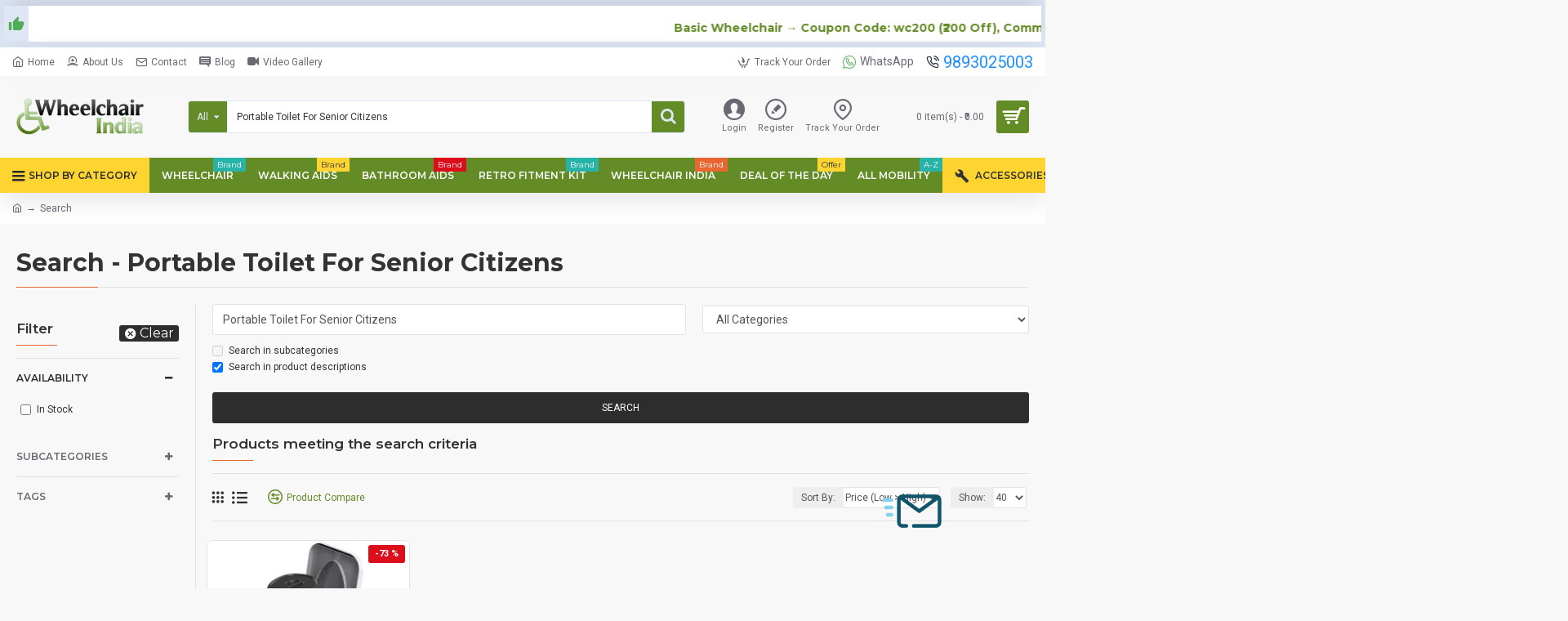

--- FILE ---
content_type: text/plain; charset=UTF-8
request_url: https://www.onwebchat.com/socket.io/?server=1&siteid=68812&EIO=4&transport=polling&t=PlGb6V5&sid=CZiVpmurtS3aTrBT-rj-
body_size: -34
content:
40{"sid":"Uwm_jMtxbVZCLV-8-rkC"}

--- FILE ---
content_type: text/plain; charset=UTF-8
request_url: https://www.onwebchat.com/socket.io/?server=1&siteid=68812&EIO=4&transport=polling&t=PlGb6Zm&sid=CZiVpmurtS3aTrBT-rj-
body_size: 3
content:
42["addvisited1","2026-1-18"]42["setCookie","onwbchtclientid",545024242]

--- FILE ---
content_type: text/plain; charset=UTF-8
request_url: https://www.onwebchat.com/socket.io/?server=1&siteid=68812&EIO=4&transport=polling&t=PlGb6PN
body_size: 40
content:
0{"sid":"CZiVpmurtS3aTrBT-rj-","upgrades":["websocket"],"pingInterval":25000,"pingTimeout":20000,"maxPayload":1000000}